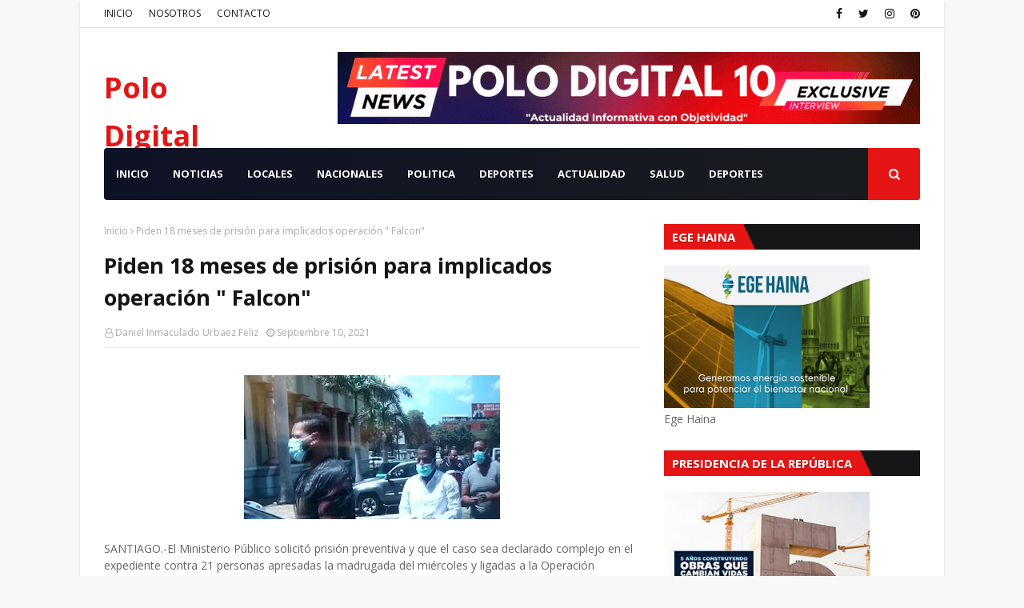

--- FILE ---
content_type: text/javascript; charset=UTF-8
request_url: https://www.polodigital10.com/feeds/posts/default?max-results=3&start-index=1&alt=json-in-script&callback=jQuery112403127878283844876_1769057128284&_=1769057128285
body_size: 4156
content:
// API callback
jQuery112403127878283844876_1769057128284({"version":"1.0","encoding":"UTF-8","feed":{"xmlns":"http://www.w3.org/2005/Atom","xmlns$openSearch":"http://a9.com/-/spec/opensearchrss/1.0/","xmlns$blogger":"http://schemas.google.com/blogger/2008","xmlns$georss":"http://www.georss.org/georss","xmlns$gd":"http://schemas.google.com/g/2005","xmlns$thr":"http://purl.org/syndication/thread/1.0","id":{"$t":"tag:blogger.com,1999:blog-2195395892401435313"},"updated":{"$t":"2026-01-21T11:44:16.780-04:00"},"category":[{"term":"regional"},{"term":"nacional"},{"term":"INTERNACIONAL"},{"term":"Municipales"}],"title":{"type":"text","$t":"Polo Digital"},"subtitle":{"type":"html","$t":"\"Actualidad Informativa con Objetividad\""},"link":[{"rel":"http://schemas.google.com/g/2005#feed","type":"application/atom+xml","href":"https:\/\/www.polodigital10.com\/feeds\/posts\/default"},{"rel":"self","type":"application/atom+xml","href":"https:\/\/www.blogger.com\/feeds\/2195395892401435313\/posts\/default?alt=json-in-script\u0026max-results=3"},{"rel":"alternate","type":"text/html","href":"https:\/\/www.polodigital10.com\/"},{"rel":"hub","href":"http://pubsubhubbub.appspot.com/"},{"rel":"next","type":"application/atom+xml","href":"https:\/\/www.blogger.com\/feeds\/2195395892401435313\/posts\/default?alt=json-in-script\u0026start-index=4\u0026max-results=3"}],"author":[{"name":{"$t":"Daniel Inmaculado Urbaez Feliz"},"uri":{"$t":"http:\/\/www.blogger.com\/profile\/03916437053121270704"},"email":{"$t":"noreply@blogger.com"},"gd$image":{"rel":"http://schemas.google.com/g/2005#thumbnail","width":"16","height":"16","src":"https:\/\/img1.blogblog.com\/img\/b16-rounded.gif"}}],"generator":{"version":"7.00","uri":"http://www.blogger.com","$t":"Blogger"},"openSearch$totalResults":{"$t":"7133"},"openSearch$startIndex":{"$t":"1"},"openSearch$itemsPerPage":{"$t":"3"},"entry":[{"id":{"$t":"tag:blogger.com,1999:blog-2195395892401435313.post-7146395158739453994"},"published":{"$t":"2026-01-21T11:44:00.002-04:00"},"updated":{"$t":"2026-01-21T11:44:16.663-04:00"},"title":{"type":"text","$t":"Equipo de Derechos Humanos media en conflicto por terrenos en Tamayo"},"content":{"type":"html","$t":"\u003Cp\u003E\u003C\/p\u003E\u003Cdiv class=\"separator\" style=\"clear: both; text-align: center;\"\u003E\u003Ca href=\"https:\/\/blogger.googleusercontent.com\/img\/b\/R29vZ2xl\/AVvXsEgzy7BPCeVXQMjDNCLHwpOa_yDfUhkrP8Hhq_bG00CJUcuXOs794fEdMd1kTc96U35ktm0t2bfllge4Zt4qIV-p6wnIZwASkkpGw5RkoDniRidXJmoqC9skDC0K0caqS9cq6pVg61OwUASBzToqo9IFGJUBrjbxSRWImcEi1Ot3p-HUEJmdEt78Uxl-Yzo\/s1600\/458968.jpg\" imageanchor=\"1\" style=\"margin-left: 1em; margin-right: 1em;\"\u003E\u003Cimg border=\"0\" data-original-height=\"1201\" data-original-width=\"1600\" height=\"240\" src=\"https:\/\/blogger.googleusercontent.com\/img\/b\/R29vZ2xl\/AVvXsEgzy7BPCeVXQMjDNCLHwpOa_yDfUhkrP8Hhq_bG00CJUcuXOs794fEdMd1kTc96U35ktm0t2bfllge4Zt4qIV-p6wnIZwASkkpGw5RkoDniRidXJmoqC9skDC0K0caqS9cq6pVg61OwUASBzToqo9IFGJUBrjbxSRWImcEi1Ot3p-HUEJmdEt78Uxl-Yzo\/s320\/458968.jpg\" width=\"320\" \/\u003E\u003C\/a\u003E\u003C\/div\u003E\u003Cbr \/\u003ETamayo. El equipo de voluntarios para la paz y el desarrollo sostenible de los derechos humanos, a nivel internacional, sostuvo un primer encuentro por separado con las partes involucradas en el conflicto entre los señores Yamil Matos y Gregorio Cuevas, conocido como Julio el Barbero, con el objetivo de servir como mediadores y promover una solución pacífica.\u003Cp\u003E\u003C\/p\u003E\u003Cp\u003EEl coordinador regional de los derechos humanos, Julio Mateo, informó que durante las reuniones se escucharon ambas partes y que existen avances positivos, señalando que “se comienza a ver una luz al final del túnel”.\u003C\/p\u003E\u003Cp\u003EIndicó además que las conversaciones continuarán hasta lograr una solución definitiva. Durante el encuentro con el señor Yamil Matos, se le solicitó detener temporalmente la construcción de una pared hasta que se alcance un acuerdo, solicitud que fue aceptada.\u003C\/p\u003E\u003Cp\u003EEl conflicto tiene su origen en la compra del terreno denominado La Cocana, donde existe una disputa por varios metros de tierra entre las partes.\u003C\/p\u003E\u003Cp\u003E\u003Cbr \/\u003E\u003C\/p\u003E"},"link":[{"rel":"replies","type":"application/atom+xml","href":"https:\/\/www.polodigital10.com\/feeds\/7146395158739453994\/comments\/default","title":"Enviar comentarios"},{"rel":"replies","type":"text/html","href":"https:\/\/www.polodigital10.com\/2026\/01\/equipo-de-derechos-humanos-media-en.html#comment-form","title":"0 comentarios"},{"rel":"edit","type":"application/atom+xml","href":"https:\/\/www.blogger.com\/feeds\/2195395892401435313\/posts\/default\/7146395158739453994"},{"rel":"self","type":"application/atom+xml","href":"https:\/\/www.blogger.com\/feeds\/2195395892401435313\/posts\/default\/7146395158739453994"},{"rel":"alternate","type":"text/html","href":"https:\/\/www.polodigital10.com\/2026\/01\/equipo-de-derechos-humanos-media-en.html","title":"Equipo de Derechos Humanos media en conflicto por terrenos en Tamayo"}],"author":[{"name":{"$t":"Daniel Inmaculado Urbaez Feliz"},"uri":{"$t":"http:\/\/www.blogger.com\/profile\/03916437053121270704"},"email":{"$t":"noreply@blogger.com"},"gd$image":{"rel":"http://schemas.google.com/g/2005#thumbnail","width":"16","height":"16","src":"https:\/\/img1.blogblog.com\/img\/b16-rounded.gif"}}],"media$thumbnail":{"xmlns$media":"http://search.yahoo.com/mrss/","url":"https:\/\/blogger.googleusercontent.com\/img\/b\/R29vZ2xl\/AVvXsEgzy7BPCeVXQMjDNCLHwpOa_yDfUhkrP8Hhq_bG00CJUcuXOs794fEdMd1kTc96U35ktm0t2bfllge4Zt4qIV-p6wnIZwASkkpGw5RkoDniRidXJmoqC9skDC0K0caqS9cq6pVg61OwUASBzToqo9IFGJUBrjbxSRWImcEi1Ot3p-HUEJmdEt78Uxl-Yzo\/s72-c\/458968.jpg","height":"72","width":"72"},"thr$total":{"$t":"0"}},{"id":{"$t":"tag:blogger.com,1999:blog-2195395892401435313.post-6694822947924499962"},"published":{"$t":"2026-01-20T20:50:00.001-04:00"},"updated":{"$t":"2026-01-20T20:50:17.676-04:00"},"title":{"type":"text","$t":"Alcaldesa Danilsa Cuevas  anuncia  terminación del play, una plaza y otras obras en Polo"},"content":{"type":"html","$t":"\u003Cp\u003E\u003C\/p\u003E\u003Cdiv class=\"separator\" style=\"clear: both; text-align: center;\"\u003E\u003Ca href=\"https:\/\/blogger.googleusercontent.com\/img\/b\/R29vZ2xl\/AVvXsEjEFwJ9smIUWc_fNYTkFu-fezfYDuVKXmUjpClJIkM_9isXvfRb9RrcV3rIvh2yVPCK-k67CiKy7tuvRa5UN1pcwZT7kqkD6dsvaxdOBSWEt-246JMwmc3pxxB4Vm4TBWfKfGhXtxAtK9thmv2rdUtpblscjPndBTVfyPlBvY17_NYFzzc__Okio5Vm9c0\/s4080\/456067.heic\" imageanchor=\"1\" style=\"margin-left: 1em; margin-right: 1em;\"\u003E\u003Cimg border=\"0\" data-original-height=\"2296\" data-original-width=\"4080\" height=\"180\" src=\"https:\/\/blogger.googleusercontent.com\/img\/b\/R29vZ2xl\/AVvXsEjEFwJ9smIUWc_fNYTkFu-fezfYDuVKXmUjpClJIkM_9isXvfRb9RrcV3rIvh2yVPCK-k67CiKy7tuvRa5UN1pcwZT7kqkD6dsvaxdOBSWEt-246JMwmc3pxxB4Vm4TBWfKfGhXtxAtK9thmv2rdUtpblscjPndBTVfyPlBvY17_NYFzzc__Okio5Vm9c0\/s320\/456067.heic\" width=\"320\" \/\u003E\u003C\/a\u003E\u003C\/div\u003E\u003Cbr \/\u003EPOLO, Barahona: La alcaldesa Danilsa Cuevas, anunció la terminación del play municipal, una plaza moderna con un monumento al café, que incluye además la remodelación del mercado, con apoyo económico del Presidente de la República Luis Abinader.\u003Cp\u003E\u003C\/p\u003E\u003Cp\u003ECuevas, señaló que cuenta con esos recursos en las cuentas del ayuntamiento, lo que permitirá la ejecución sin dilaciones de las obras que hará el cabildo.\u003C\/p\u003E\u003Cp\u003ELas dos edificaciones generará empleos que beneficiará a los comunitarios, dinamizará la economía con los comercios de ventas de materiales y agregados, según la alcaldesa.\u003C\/p\u003E\u003Cp\u003EResaltó que a raíz de la visita del presidente al que agradece, luego del paso de la tormenta Melissa, hoy la comunidad recibe el cumplimiento de las promesas hechas por el mandatario.\u003C\/p\u003E\u003Cp\u003ECuevas, sostuvo que además de las obras a ejecutar, pudo resolver situaciones creadas por el fenómeno natural, con recursos que había aportado la presidencia.\u003C\/p\u003E\u003Cp\u003EMencionó la reparación de viviendas, brigadas de limpieza, intervención de algunos caminos vecinales, la entrega de kits alimenticios y la compra de enseres del hogar para personas afectadas.\u003C\/p\u003E\u003Cp\u003EDe igual manera informó que logró conseguir la intervención de más de dos mil metros de muros de gaviones, los cuales serán colocados en puntos críticos de las comunidades de Los Arroyos y La Cañada.\u003C\/p\u003E\u003Cp\u003EPara esto, dijo, se harán a través de una compañía que ganó la licitación de la misma, lo que reducirá la vulnerabilidad de las personas que residen en esos lugares\u0026nbsp;\u003C\/p\u003E\u003Cp\u003E\"En los próximos días daremos inicio a la construcción de estas\u0026nbsp; edificaciones que habían sido demandadas por la población, y que Dios mediante serán una realidad en los meses venideros, expresó la alcaldesa.\u003C\/p\u003E\u003Cp\u003EIndicó que también se recibió un camión compactador para la recogida de los desechos sólidos, el cual fue pedido al presidente cuando estuvo en el municipio a finales del año pasado.\u003C\/p\u003E\u003Cp\u003E\"Es nuestro deber dar información respecto a la visita del presidente, y los beneficios ya lo tenemos con los recursos que nos han asignado para cumplir con las promesas del mandatario\", refirió.\u003C\/p\u003E\u003Cp\u003EEn la reunión participaron el vicealcalde Luis Manuel Ruiz, los concejales Gabriel Féliz, Lucila Bienvenida Montero, Nelson Medida, presidentes de Juntas de Vecinos, personalidades y comunitarios.\u003C\/p\u003E"},"link":[{"rel":"replies","type":"application/atom+xml","href":"https:\/\/www.polodigital10.com\/feeds\/6694822947924499962\/comments\/default","title":"Enviar comentarios"},{"rel":"replies","type":"text/html","href":"https:\/\/www.polodigital10.com\/2026\/01\/alcaldesa-danilsa-cuevas-anuncia.html#comment-form","title":"0 comentarios"},{"rel":"edit","type":"application/atom+xml","href":"https:\/\/www.blogger.com\/feeds\/2195395892401435313\/posts\/default\/6694822947924499962"},{"rel":"self","type":"application/atom+xml","href":"https:\/\/www.blogger.com\/feeds\/2195395892401435313\/posts\/default\/6694822947924499962"},{"rel":"alternate","type":"text/html","href":"https:\/\/www.polodigital10.com\/2026\/01\/alcaldesa-danilsa-cuevas-anuncia.html","title":"Alcaldesa Danilsa Cuevas  anuncia  terminación del play, una plaza y otras obras en Polo"}],"author":[{"name":{"$t":"Daniel Inmaculado Urbaez Feliz"},"uri":{"$t":"http:\/\/www.blogger.com\/profile\/03916437053121270704"},"email":{"$t":"noreply@blogger.com"},"gd$image":{"rel":"http://schemas.google.com/g/2005#thumbnail","width":"16","height":"16","src":"https:\/\/img1.blogblog.com\/img\/b16-rounded.gif"}}],"media$thumbnail":{"xmlns$media":"http://search.yahoo.com/mrss/","url":"https:\/\/blogger.googleusercontent.com\/img\/b\/R29vZ2xl\/AVvXsEjEFwJ9smIUWc_fNYTkFu-fezfYDuVKXmUjpClJIkM_9isXvfRb9RrcV3rIvh2yVPCK-k67CiKy7tuvRa5UN1pcwZT7kqkD6dsvaxdOBSWEt-246JMwmc3pxxB4Vm4TBWfKfGhXtxAtK9thmv2rdUtpblscjPndBTVfyPlBvY17_NYFzzc__Okio5Vm9c0\/s72-c\/456067.heic","height":"72","width":"72"},"thr$total":{"$t":"0"}},{"id":{"$t":"tag:blogger.com,1999:blog-2195395892401435313.post-3752396199782145854"},"published":{"$t":"2026-01-20T18:27:00.001-04:00"},"updated":{"$t":"2026-01-20T18:27:09.203-04:00"},"title":{"type":"text","$t":"Servicio Regional de Salud Enriquillo inicia remozamiento del Centro de Primer Nivel en Bombita"},"content":{"type":"html","$t":"\u003Cp\u003E\u003C\/p\u003E\u003Cdiv class=\"separator\" style=\"clear: both; text-align: center;\"\u003E\u003Ca href=\"https:\/\/blogger.googleusercontent.com\/img\/b\/R29vZ2xl\/AVvXsEjaiLTl-jhuHvWuUAF1Wd88aPQ3Kav_s4BxflvusQZVqZrtIjyjS_fHSRFbRvpKTi0kJirTYODagi-YCeX2reelOVVsYir4jrVkAJ028Y88eLr50SEQxuz2rv-vLxBeL6s9mcahT88WfzYLZtmB6QFRktwLgYbMJmzV03_cGjtUeVwTLw_9cIDaRw9J2NQ\/s1688\/456433.jpg\" imageanchor=\"1\" style=\"margin-left: 1em; margin-right: 1em;\"\u003E\u003Cimg border=\"0\" data-original-height=\"1688\" data-original-width=\"1350\" height=\"320\" src=\"https:\/\/blogger.googleusercontent.com\/img\/b\/R29vZ2xl\/AVvXsEjaiLTl-jhuHvWuUAF1Wd88aPQ3Kav_s4BxflvusQZVqZrtIjyjS_fHSRFbRvpKTi0kJirTYODagi-YCeX2reelOVVsYir4jrVkAJ028Y88eLr50SEQxuz2rv-vLxBeL6s9mcahT88WfzYLZtmB6QFRktwLgYbMJmzV03_cGjtUeVwTLw_9cIDaRw9J2NQ\/s320\/456433.jpg\" width=\"256\" \/\u003E\u003C\/a\u003E\u003C\/div\u003E\u003Cbr \/\u003EEl Servicio Regional de Salud Enriquillo (SRSEN) informó sobre la intervención y remozamiento de los Centros de Primer Nivel de Jaquimeyes y Bombita, como parte de las acciones para fortalecer la atención primaria en la Región Enriquillo.\u003Cp\u003E\u003C\/p\u003E\u003Cp\u003EEl director del SRSEN, Dr. Wilkin Feliz, explicó que estas acciones responden a las directrices del director ejecutivo del SNS, Dr. Julio Landrón, priorizando la recuperación de centros con mayores necesidades.\u003C\/p\u003E\u003Cp\u003E✨ Las mejoras incluyen:\u003C\/p\u003E\u003Cp\u003E✔️ Remozamiento integral de áreas físicas y casa médica\u003C\/p\u003E\u003Cp\u003E✔️ Adecuación de espacios y mejoras estructurales\u003C\/p\u003E\u003Cp\u003E✔️ Instalación de inversores eléctricos para garantizar servicios de salud 24\/7\u003C\/p\u003E\u003Cp\u003E📌 El Centro de Primer Nivel de Bombita, anteriormente administrado por COPA (organismo internacional), ya fue acondicionado, asumido por el SRSEN e integrado a la red pública de servicios de salud.\u003C\/p\u003E\u003Cp\u003ECon estas acciones, el SRSEN y el SNS reafirman su compromiso con una atención primaria digna, accesible y humanizada para las comunidades de la Región Enriquillo.\u003C\/p\u003E"},"link":[{"rel":"replies","type":"application/atom+xml","href":"https:\/\/www.polodigital10.com\/feeds\/3752396199782145854\/comments\/default","title":"Enviar comentarios"},{"rel":"replies","type":"text/html","href":"https:\/\/www.polodigital10.com\/2026\/01\/servicio-regional-de-salud-enriquillo.html#comment-form","title":"0 comentarios"},{"rel":"edit","type":"application/atom+xml","href":"https:\/\/www.blogger.com\/feeds\/2195395892401435313\/posts\/default\/3752396199782145854"},{"rel":"self","type":"application/atom+xml","href":"https:\/\/www.blogger.com\/feeds\/2195395892401435313\/posts\/default\/3752396199782145854"},{"rel":"alternate","type":"text/html","href":"https:\/\/www.polodigital10.com\/2026\/01\/servicio-regional-de-salud-enriquillo.html","title":"Servicio Regional de Salud Enriquillo inicia remozamiento del Centro de Primer Nivel en Bombita"}],"author":[{"name":{"$t":"Daniel Inmaculado Urbaez Feliz"},"uri":{"$t":"http:\/\/www.blogger.com\/profile\/03916437053121270704"},"email":{"$t":"noreply@blogger.com"},"gd$image":{"rel":"http://schemas.google.com/g/2005#thumbnail","width":"16","height":"16","src":"https:\/\/img1.blogblog.com\/img\/b16-rounded.gif"}}],"media$thumbnail":{"xmlns$media":"http://search.yahoo.com/mrss/","url":"https:\/\/blogger.googleusercontent.com\/img\/b\/R29vZ2xl\/AVvXsEjaiLTl-jhuHvWuUAF1Wd88aPQ3Kav_s4BxflvusQZVqZrtIjyjS_fHSRFbRvpKTi0kJirTYODagi-YCeX2reelOVVsYir4jrVkAJ028Y88eLr50SEQxuz2rv-vLxBeL6s9mcahT88WfzYLZtmB6QFRktwLgYbMJmzV03_cGjtUeVwTLw_9cIDaRw9J2NQ\/s72-c\/456433.jpg","height":"72","width":"72"},"thr$total":{"$t":"0"}}]}});